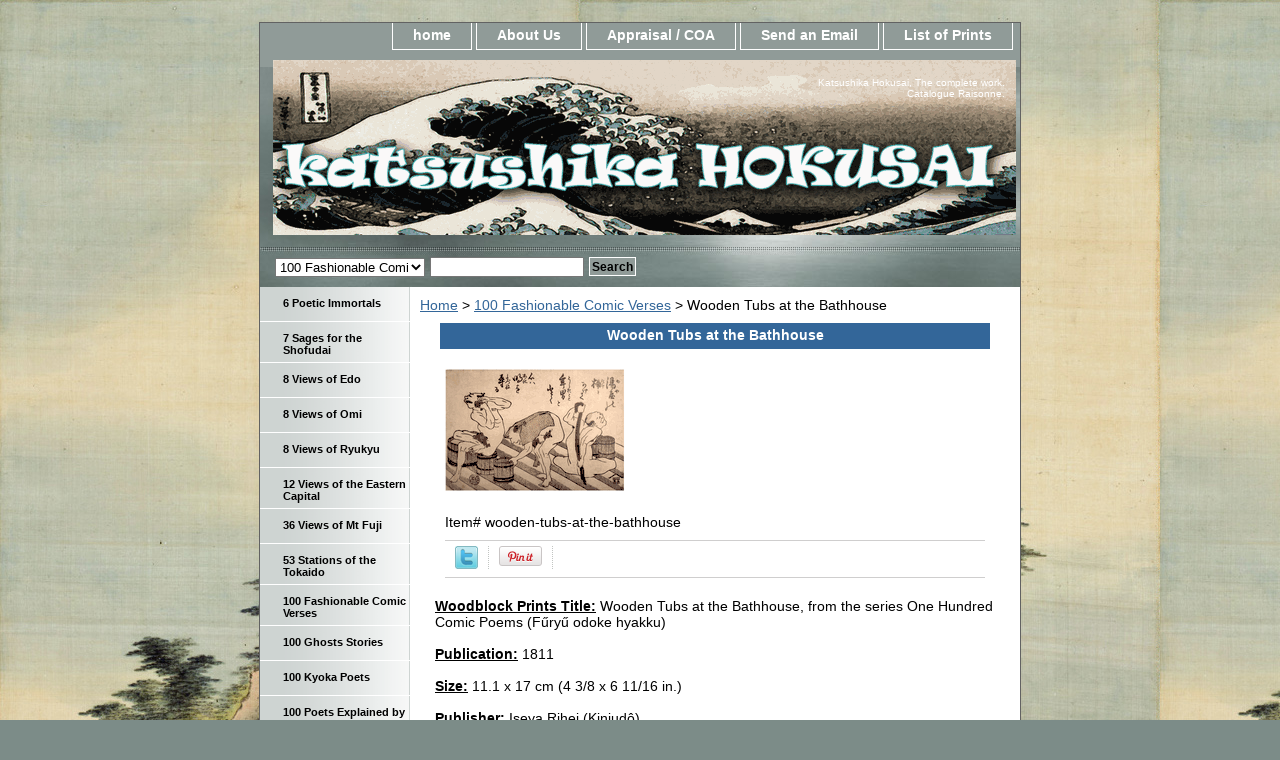

--- FILE ---
content_type: text/html
request_url: https://hokusai-katsushika.org/wooden-tubs-at-the-bathhouse.html
body_size: 5742
content:
<!DOCTYPE html PUBLIC "-//W3C//DTD XHTML 1.0 Strict//EN" "http://www.w3.org/TR/xhtml1/DTD/xhtml1-strict.dtd"><html><head>
<link rel="image_src" href="https://s.turbifycdn.com/aah/yhst-142363360168180/wooden-tubs-at-the-bathhouse-12.gif" />
<meta property="og:image" content="https://s.turbifycdn.com/aah/yhst-142363360168180/wooden-tubs-at-the-bathhouse-12.gif" />
<title>Wooden Tubs at the Bathhouse</title><meta name="Description" content="Wooden Tubs at the Bathhouse" /><meta name="Keywords" content="Wooden Tubs at the Bathhouse" /><link rel="stylesheet" type="text/css" href="css-base.css" /><link rel="stylesheet" type="text/css" href="css-element.css" /><link rel="stylesheet" type="text/css" href="css-contents.css" /><link rel="stylesheet" type="text/css" href="css-edits.css" /><meta name="norton-safeweb-site-verification" content="e-te-oai11xih6xuu6puk4wto7yb568wja8sqsar520tdiaflx41-v7cd10a7jkit1yr9xmzbo-go8c2ww9ayj-2a2qo2te8v06wgzdvptfhhy1fxwkgvcjlzxv9mss2" /></head><body class="vertical" id="itemtype"><script type="text/javascript" id="yfc_loader" src="https://turbifycdn.com/store/migration/loader-min-1.0.34.js?q=yhst-142363360168180&ts=1757200874&p=1&h=order.store.turbify.net"></script> <div id="ys_superbar">
	   <div id="ys_cpers">
		<div id="yscp_welcome_msg"></div>
		<div id="yscp_signin_link"></div>
		<div id="yscp_myaccount_link"></div>
		<div id="yscp_signout_link"></div>
	   </div>
	   <div id="yfc_mini"></div>
	   <div class="ys_clear"></div>
	</div>
      <div id="container"><div id="header"><ul id="nav-general"><li><a href="index.html">home</a></li><li><a href="info.html">About Us</a></li><li><a href="privacypolicy.html">Appraisal / COA</a></li><li><a href="mailto:contact@hokusai-katsushika.org">Send an Email</a></li><li><a href="ind.html">List of Prints</a></li></ul><br class="clear" /><h3 id="brandmark"><a href="index.html" title="Katsushika Hokusai"><img src="https://s.turbifycdn.com/aah/yhst-142363360168180/19-ejiri-51.gif" width="743" height="175" border="0" hspace="0" vspace="0" alt="Katsushika Hokusai" /></a></h3><strong id="slogan">Katsushika Hokusai, The complete work. Catalogue Raisonne.</strong></div><form id="searcharea" name="searcharea" action="nsearch.html" method="GET"><fieldset><select name="section"><option value="">All Categories</option><option value="6-poet6">6 Poetic Immortals </option><option value="7-sages-for-the-shofuda7">7 Sages for the Shofudai </option><option value="8-views-of-ed8">8 Views of Edo </option><option value="8-views-of-om8">8 Views of Omi </option><option value="8-views-of-ryuky8">8 Views of Ryukyu </option><option value="36-views-of-mt-fuji-seri36">36 Views of Mt Fuji  </option><option value="53-station-of-the-tokai53">53 Stations of the Tokaido </option><option value="100-fashionable-comic-ver100" selected="selected" >100 Fashionable Comic Verses </option><option value="100-ghosts-stor100">100 Ghosts Stories </option><option value="100-poets-explained-by-the-nu100">100 Poets Explained by the Nurse </option><option value="1000-pictures-of-the-o1000">1000 Pictures of the Ocean </option><option value="actors1">Actors </option><option value="manga--books">E-Hon / Books </option><option value="famous-japanese-bridges">Famous Japanese Bridges </option><option value="fan-prints">Fan Prints </option><option value="drawings">Hand Drawings </option><option value="landscape-prints-in-western-style">Landscape Prints in Western Style </option><option value="larrge-images-of-nature">Large Images of Nature </option><option value="larges-flowers">Large Flowers </option><option value="large-horizontal-images">Long Surimono </option><option value="mirror-of-chinese-amp-japanese-verses">Mirror of Chinese &amp; Japanese Verses </option><option value="names-amp-signatures">Names &amp; Signatures </option><option value="scrolls--paintings">Paintings  </option><option value="shell-matching-games">Shell Matching Games </option><option value="shunga339">Shunga's </option><option value="sparrows-amp-flowers">Small Flowers & Sparrows </option><option value="snow-moon-amp-cherry-blossom">Snow, Moon &amp; Flowers </option><option value="storehouse-of-the-loyal-retainers">Storehouse of the Loyal Retainers </option><option value="surimono339">Surimono's </option><option value="tour-of-japanese-waterfalls">Tour of Japanese Waterfalls </option><option value="unsigned-work">Unsigned Work </option><option value="untitled-aizurie">Untitled Aizuri-e </option><option value="other-prints">Other PRINTS </option><option value="other-series">Other SERIES </option></select><label for="query" class="labelfield"><input type="text" id="query" name="query" placeholder="" ></label><label for="searchsubmit" class="buttonlabel"><input type="submit" id="searchsubmit" class="ys_primary" value="Search" name="searchsubmit"><input type="hidden" value="yhst-142363360168180" name="vwcatalog"></label></fieldset></form>   <script type="text/javascript"> 
                    var isSafari = !!navigator.userAgent.match(/Version\/[\d\.]+.*Safari/); 
                    var isIOS = !!navigator.platform && /iPad|iPhone|iPod/.test(navigator.platform); 
                    if (isSafari && isIOS) { 
                        document.forms["searcharea"].onsubmit = function (searchAreaForm) { 
                            var elementsList = this.elements, queryString = '', url = '', action = this.action; 
                            for(var i = 0; i < elementsList.length; i++) { 
                                if (elementsList[i].name) { 
                                    if (queryString) { 
                                        queryString = queryString + "&" +  elementsList[i].name + "=" + encodeURIComponent(elementsList[i].value); 
                                    } else { 
                                        queryString = elementsList[i].name + "=" + encodeURIComponent(elementsList[i].value); 
                                    } 
                                } 
                            } 
                            if (action.indexOf("?") == -1) { 
                                action = action + "?"; 
                            } 
                            url = action + queryString; 
                            window.location.href = url; 
                            return false; 
                        } 
                    } 
                </script> 
        <div id="bodyshell"><div id="bodycontent"><div class="breadcrumbs"><a href="index.html">Home</a> &gt; <a href="100-fashionable-comic-ver100.html">100 Fashionable Comic Verses</a> &gt; Wooden Tubs at the Bathhouse</div><div id="contentarea"><div class="ys_promocategory" id="ys_promocategory" catid="wooden-tubs-at-the-bathhouse" categoryflag="1"></div><div><h1 class="contenttitle-center" id="item-contenttitle">Wooden Tubs at the Bathhouse</h1><div id="itemarea"><a href="https://s.turbifycdn.com/aah/yhst-142363360168180/wooden-tubs-at-the-bathhouse-14.gif"><img src="https://s.turbifycdn.com/aah/yhst-142363360168180/wooden-tubs-at-the-bathhouse-11.gif" width="180" height="122" border="0" hspace="0" vspace="0" alt="Wooden Tubs at the Bathhouse" class="image-c" title="Wooden Tubs at the Bathhouse" /></a><div class="itemform productInfo"><form method="POST" action="https://order.store.turbify.net/yhst-142363360168180/cgi-bin/wg-order?yhst-142363360168180+wooden-tubs-at-the-bathhouse"><div class="code">Item# <em>wooden-tubs-at-the-bathhouse</em></div><input type="hidden" name=".autodone" value="https://hokusai-katsushika.org/wooden-tubs-at-the-bathhouse.html" /></form></div><div style="clear:both"></div>
<script language="javascript">
document.getElementsByTagName('html')[0].setAttribute('xmlns:og', 'http://opengraphprotocol.org/schema/');
</script>
<div id="ys_social_top_hr"></div>
<div id="ys_social_media">
<div id="ys_social_tweet">
<script language="javascript">function tweetwindowopen(url,width,height){var left=parseInt((screen.availWidth/2)-(width/2));var top=parseInt((screen.availHeight/2)-(height/2));var prop="width="+width+",height="+height+",left="+left+",top="+top+",screenX="+left+",screenY="+top;window.open (NULL, url,'tweetwindow',prop);}</script>
<a href="javascript:void(0);" title="Tweet"><img id="ys_social_custom_tweet_icon" src="https://s.turbifycdn.com/ae/store/secure/twitter.png" onClick="tweetwindowopen('https://twitter.com/share?count=none&text=Wooden+Tubs+at+the+Bathhouse&url=https%3a//www.hokusai-katsushika.org/wooden-tubs-at-the-bathhouse.html',550, 514)"></a></div>
<div id="ys_social_v_separator"><img src="https://s.turbifycdn.com/ae/store/secure/v-separator.gif"></div>
<div id="ys_social_pinterest">
<a href="https://pinterest.com/pin/create/button/?url=https://www.hokusai-katsushika.org/wooden-tubs-at-the-bathhouse.html&media=https://s.turbifycdn.com/aah/yhst-142363360168180/wooden-tubs-at-the-bathhouse-13.gif&description=Wooden Tubs at the Bathhouse" class="pin-it-button" count-layout="horizontal"><img border="0" src="//assets.pinterest.com/images/PinExt.png" title="Pin It" /></a></div>
<script type="text/javascript" src="//assets.pinterest.com/js/pinit.js"></script><!--[if gt IE 6]>
<div id="ys_social_v_separator"><img src="https://s.turbifycdn.com/ae/store/secure/v-separator.gif"></div>
<![endif]-->
<!--[if !IE]><!-->
<div id="ys_social_v_separator"><img src="https://s.turbifycdn.com/ae/store/secure/v-separator.gif"></div>
<!--<![endif]-->
<div id="ys_social_fblike">
<!--[if gt IE 6]>
<script language="javascript">
document.getElementsByTagName('html')[0].setAttribute('xmlns:fb', 'http://ogp.me/ns/fb#');
</script>
<div id="fb-root"></div><script>(function(d, s, id) {var js, fjs = d.getElementsByTagName(s)[0];if (d.getElementById(id)) return;js = d.createElement(s); js.id = id;js.src = '//connect.facebook.net/en_US/all.js#xfbml=1&appId=';fjs.parentNode.insertBefore(js, fjs);}(document, 'script', 'facebook-jssdk'));</script><fb:like href="https://www.hokusai-katsushika.org/wooden-tubs-at-the-bathhouse.html" layout="standard" show_faces="false" width="350" action="like" colorscheme="light"></fb:like>
<![endif]-->
<!--[if !IE]><!-->
<script language="javascript">
document.getElementsByTagName('html')[0].setAttribute('xmlns:fb', 'http://ogp.me/ns/fb#');
</script>
<div id="fb-root"></div><script>(function(d, s, id) {var js, fjs = d.getElementsByTagName(s)[0];if (d.getElementById(id)) return;js = d.createElement(s); js.id = id;js.src = '//connect.facebook.net/en_US/all.js#xfbml=1&appId=';fjs.parentNode.insertBefore(js, fjs);}(document, 'script', 'facebook-jssdk'));</script><fb:like href="https://www.hokusai-katsushika.org/wooden-tubs-at-the-bathhouse.html" layout="standard" show_faces="false" width="350" action="like" colorscheme="light"></fb:like>
<!--<![endif]-->
</div>
</div>
<div id="ys_social_bottom_hr"></div>
</div><div id="caption"><h2 id="itempage-captiontitle"></h2><div><b><u>Woodblock Prints Title:</u></b> Wooden Tubs at the Bathhouse, from the series One Hundred Comic Poems (F&#369;ry&#369; odoke hyakku)<br /><br /><b><u>Publication:</u></b> 1811<br /><br /><b><u>Size:</u></b> 11.1 x 17 cm (4 3/8 x 6 11/16 in.)<br /><br /><b><u>Publisher:</u></b>  Iseya Rihei (Kinjud�)<br /><br /><b><u>Signature:</u></b> Hokusai ga<br /><br /><b><u>Other Versions: </u></b><br /><br /><u>Estimated Value: </u> Ref # 100C48</div></div><br clear="all" /></div></div></div><div id="nav-product"><ul><li><a href="6-poet6.html" title="6 Poetic Immortals">6 Poetic Immortals</a></li><li><a href="7-sages-for-the-shofuda7.html" title="7 Sages for the Shofudai">7 Sages for the Shofudai</a></li><li><a href="8-views-of-ed8.html" title="8 Views of Edo">8 Views of Edo</a></li><li><a href="8-views-of-om8.html" title="8 Views of Omi">8 Views of Omi</a></li><li><a href="8-views-of-ryuky8.html" title="8 Views of Ryukyu">8 Views of Ryukyu</a></li><li><a href="12-views-of-eastern-capit12.html" title="12 Views of the Eastern Capital">12 Views of the Eastern Capital</a></li><li><a href="36-views-of-mt-fuji-seri36.html" title="36 Views of Mt Fuji ">36 Views of Mt Fuji </a></li><li><a href="53-station-of-the-tokai53.html" title="53 Stations of the Tokaido">53 Stations of the Tokaido</a></li><li><a href="100-fashionable-comic-ver100.html" title="100 Fashionable Comic Verses">100 Fashionable Comic Verses</a></li><li><a href="100-ghosts-stor100.html" title="100 Ghosts Stories">100 Ghosts Stories</a></li><li><a href="one-hundred-poets.html" title="100 Kyoka Poets">100 Kyoka Poets</a></li><li><a href="100-poets-explained-by-the-nu100.html" title="100 Poets Explained by the Nurse">100 Poets Explained by the Nurse</a></li><li><a href="1000-pictures-of-the-o1000.html" title="1000 Pictures of the Ocean">1000 Pictures of the Ocean</a></li><li><a href="actors1.html" title="Actors">Actors</a></li><li><a href="manga--books.html" title="E-Hon / Books">E-Hon / Books</a></li><li><a href="famous-japanese-bridges.html" title="Famous Japanese Bridges">Famous Japanese Bridges</a></li><li><a href="fan-prints.html" title="Fan Prints">Fan Prints</a></li><li><a href="drawings.html" title="Hand Drawings">Hand Drawings</a></li><li><a href="landscape-prints-in-western-style.html" title="Landscape Prints in Western Style">Landscape Prints in Western Style</a></li><li><a href="larrge-images-of-nature.html" title="Large Images of Nature">Large Images of Nature</a></li><li><a href="larges-flowers.html" title="Large Flowers">Large Flowers</a></li><li><a href="large-horizontal-images.html" title="Long Surimono">Long Surimono</a></li><li><a href="mirror-of-chinese-amp-japanese-verses.html" title="Mirror of Chinese &amp;amp; Japanese Verses">Mirror of Chinese &amp; Japanese Verses</a></li><li><a href="names-amp-signatures.html" title="Names &amp;amp; Signatures">Names &amp; Signatures</a></li><li><a href="scrolls--paintings.html" title="Paintings ">Paintings </a></li><li><a href="perspective-and-newly-published-perspectives.html" title="Perspective &amp; Newly Published Perspectives">Perspective & Newly Published Perspectives</a></li><li><a href="seals.html" title="Seals">Seals</a></li><li><a href="selection-of-horse.html" title="Selection of Horses">Selection of Horses</a></li><li><a href="shell-matching-games.html" title="Shell Matching Games">Shell Matching Games</a></li><li><a href="shunga339.html" title="Shunga's">Shunga's</a></li><li><a href="shunro-period.html" title="Shunro Period">Shunro Period</a></li><li><a href="sparrows-amp-flowers.html" title="Small Flowers &amp; Sparrows">Small Flowers & Sparrows</a></li><li><a href="snow-moon-amp-cherry-blossom.html" title="Snow, Moon &amp;amp; Flowers">Snow, Moon &amp; Flowers</a></li><li><a href="storehouse-of-the-loyal-retainers.html" title="Storehouse of the Loyal Retainers">Storehouse of the Loyal Retainers</a></li><li><a href="surimono339.html" title="Surimono's">Surimono's</a></li><li><a href="tour-of-japanese-waterfalls.html" title="Tour of Japanese Waterfalls">Tour of Japanese Waterfalls</a></li><li><a href="unsigned-work.html" title="Unsigned Work">Unsigned Work</a></li><li><a href="untitled-aizurie.html" title="Untitled Aizuri-e">Untitled Aizuri-e</a></li><li><a href="other-prints.html" title="Other PRINTS">Other PRINTS</a></li><li><a href="other-series.html" title="Other SERIES">Other SERIES</a></li><li><a href="contributors.html" title="EXTERNAL LINKS - CONTRIBUTORS">EXTERNAL LINKS - CONTRIBUTORS</a></li></ul><div id="htmlbottom"><a title="Real Time Analytics" href="http://clicky.com/100820434"><img alt="Real Time Analytics" src="//static.getclicky.com/media/links/badge.gif" border="0" /></a>
<script src="//static.getclicky.com/js" type="text/javascript"></script>
<script type="text/javascript">try{ clicky.init(100820434); }catch(e){}</script>
<noscript><p><img alt="Clicky" width="1" height="1" src="//in.getclicky.com/100820434ns.gif" /></p></noscript></body>
</html></div></div></div><div id="footer"><span id="footer-links"><a href="index.html">home</a> | <a href="info.html">About Us</a> | <a href="privacypolicy.html">Appraisal / COA</a> | <a href="mailto:contact@hokusai-katsushika.org">Send an Email</a> | <a href="ind.html">List of Prints</a></span><span id="copyright">Copyright � 2014 Hokusai-katsushika.org</span></div></div></body>
<script type="text/javascript">
csell_env = 'ue1';
 var storeCheckoutDomain = 'order.store.turbify.net';
</script>

<script type="text/javascript">
  function toOSTN(node){
    if(node.hasAttributes()){
      for (const attr of node.attributes) {
        node.setAttribute(attr.name,attr.value.replace(/(us-dc1-order|us-dc2-order|order)\.(store|stores)\.([a-z0-9-]+)\.(net|com)/g, storeCheckoutDomain));
      }
    }
  };
  document.addEventListener('readystatechange', event => {
  if(typeof storeCheckoutDomain != 'undefined' && storeCheckoutDomain != "order.store.turbify.net"){
    if (event.target.readyState === "interactive") {
      fromOSYN = document.getElementsByTagName('form');
        for (let i = 0; i < fromOSYN.length; i++) {
          toOSTN(fromOSYN[i]);
        }
      }
    }
  });
</script>
<script type="text/javascript">
// Begin Store Generated Code
 </script> <script type="text/javascript" src="https://s.turbifycdn.com/lq/ult/ylc_1.9.js" ></script> <script type="text/javascript" src="https://s.turbifycdn.com/ae/lib/smbiz/store/csell/beacon-a9518fc6e4.js" >
</script>
<script type="text/javascript">
// Begin Store Generated Code
 csell_page_data = {}; csell_page_rec_data = []; ts='TOK_STORE_ID';
</script>
<script type="text/javascript">
// Begin Store Generated Code
function csell_GLOBAL_INIT_TAG() { var csell_token_map = {}; csell_token_map['TOK_SPACEID'] = '2022276099'; csell_token_map['TOK_URL'] = ''; csell_token_map['TOK_STORE_ID'] = 'yhst-142363360168180'; csell_token_map['TOK_ITEM_ID_LIST'] = 'wooden-tubs-at-the-bathhouse'; csell_token_map['TOK_ORDER_HOST'] = 'order.store.turbify.net'; csell_token_map['TOK_BEACON_TYPE'] = 'prod'; csell_token_map['TOK_RAND_KEY'] = 't'; csell_token_map['TOK_IS_ORDERABLE'] = '2';  c = csell_page_data; var x = (typeof storeCheckoutDomain == 'string')?storeCheckoutDomain:'order.store.turbify.net'; var t = csell_token_map; c['s'] = t['TOK_SPACEID']; c['url'] = t['TOK_URL']; c['si'] = t[ts]; c['ii'] = t['TOK_ITEM_ID_LIST']; c['bt'] = t['TOK_BEACON_TYPE']; c['rnd'] = t['TOK_RAND_KEY']; c['io'] = t['TOK_IS_ORDERABLE']; YStore.addItemUrl = 'http%s://'+x+'/'+t[ts]+'/ymix/MetaController.html?eventName.addEvent&cartDS.shoppingcart_ROW0_m_orderItemVector_ROW0_m_itemId=%s&cartDS.shoppingcart_ROW0_m_orderItemVector_ROW0_m_quantity=1&ysco_key_cs_item=1&sectionId=ysco.cart&ysco_key_store_id='+t[ts]; } 
</script>
<script type="text/javascript">
// Begin Store Generated Code
function csell_REC_VIEW_TAG() {  var env = (typeof csell_env == 'string')?csell_env:'prod'; var p = csell_page_data; var a = '/sid='+p['si']+'/io='+p['io']+'/ii='+p['ii']+'/bt='+p['bt']+'-view'+'/en='+env; var r=Math.random(); YStore.CrossSellBeacon.renderBeaconWithRecData(p['url']+'/p/s='+p['s']+'/'+p['rnd']+'='+r+a); } 
</script>
<script type="text/javascript">
// Begin Store Generated Code
var csell_token_map = {}; csell_token_map['TOK_PAGE'] = 'p'; csell_token_map['TOK_CURR_SYM'] = '$'; csell_token_map['TOK_WS_URL'] = 'https://yhst-142363360168180.csell.store.turbify.net/cs/recommend?itemids=wooden-tubs-at-the-bathhouse&location=p'; csell_token_map['TOK_SHOW_CS_RECS'] = 'false';  var t = csell_token_map; csell_GLOBAL_INIT_TAG(); YStore.page = t['TOK_PAGE']; YStore.currencySymbol = t['TOK_CURR_SYM']; YStore.crossSellUrl = t['TOK_WS_URL']; YStore.showCSRecs = t['TOK_SHOW_CS_RECS']; </script> <script type="text/javascript" src="https://s.turbifycdn.com/ae/store/secure/recs-1.3.2.2.js" ></script> <script type="text/javascript" >
</script>
</html>
<!-- html104.prod.store.e1a.lumsb.com Tue Jan 27 11:02:59 PST 2026 -->
